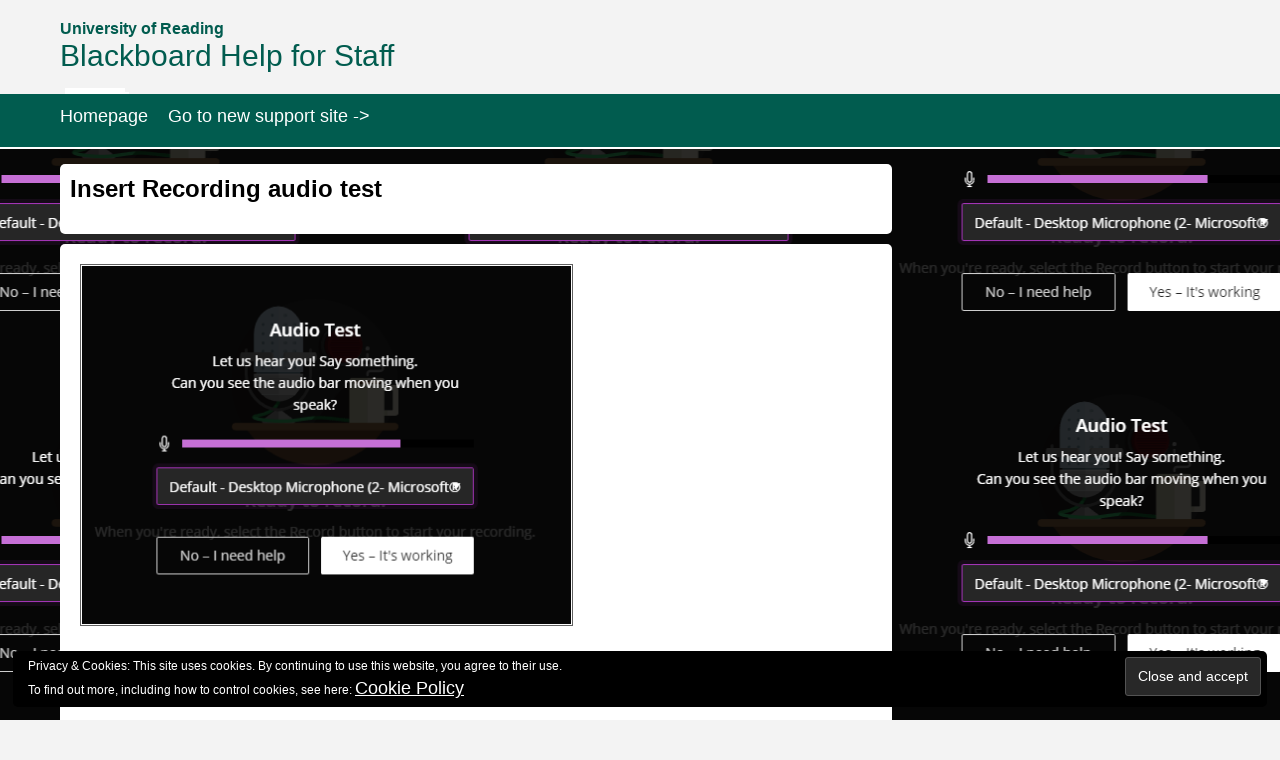

--- FILE ---
content_type: text/html; charset=UTF-8
request_url: https://sites.reading.ac.uk/tel-support/2019/09/02/blackboard-assignments-audio-and-video-feedback/insert-recording-audio-test/
body_size: 11073
content:
<!DOCTYPE html>
<html lang="en-GB" >

<head>
		
	<meta charset="UTF-8">

		<meta name="viewport" content="width=device-width, initial-scale=1.0">
	
	<link rel="profile" href="http://gmpg.org/xfn/11" />

	
	
					
			
			<meta property="og:type" content="article">
			<meta property="og:site_name" content="">
			<meta property="og:url" content="https://sites.reading.ac.uk/tel-support/2019/09/02/blackboard-assignments-audio-and-video-feedback/insert-recording-audio-test/" />
			<meta property="og:title" content="Insert Recording audio test" />
			<meta property="og:image" content="https://i0.wp.com/sites.reading.ac.uk/tel-support/wp-content/uploads/sites/30/2019/07/Insert-Recording-audio-test.png?fit=493%2C361&#038;ssl=1" />
			<meta property="og:description" content="" />
			<meta property="article:author" content="https://sites.reading.ac.uk/tel-support/author/andyturner/">
		
	
	<meta name='robots' content='noindex, nofollow' />

	<!-- This site is optimized with the Yoast SEO plugin v21.8.1 - https://yoast.com/wordpress/plugins/seo/ -->
	<title>Insert Recording audio test - Blackboard Help for Staff - University of Reading</title>
	<meta property="og:locale" content="en_GB" />
	<meta property="og:type" content="article" />
	<meta property="og:title" content="Insert Recording audio test - Blackboard Help for Staff - University of Reading" />
	<meta property="og:url" content="https://sites.reading.ac.uk/tel-support/2019/09/02/blackboard-assignments-audio-and-video-feedback/insert-recording-audio-test/" />
	<meta property="og:site_name" content="Blackboard Help for Staff - University of Reading" />
	<meta property="article:modified_time" content="2019-07-05T12:44:14+00:00" />
	<meta property="og:image" content="https://sites.reading.ac.uk/tel-support/2019/09/02/blackboard-assignments-audio-and-video-feedback/insert-recording-audio-test" />
	<meta property="og:image:width" content="493" />
	<meta property="og:image:height" content="361" />
	<meta property="og:image:type" content="image/png" />
	<meta name="twitter:card" content="summary_large_image" />
	<meta name="twitter:site" content="@UniRdg_TEL" />
	<script type="application/ld+json" class="yoast-schema-graph">{"@context":"https://schema.org","@graph":[{"@type":"WebPage","@id":"https://sites.reading.ac.uk/tel-support/2019/09/02/blackboard-assignments-audio-and-video-feedback/insert-recording-audio-test/","url":"https://sites.reading.ac.uk/tel-support/2019/09/02/blackboard-assignments-audio-and-video-feedback/insert-recording-audio-test/","name":"Insert Recording audio test - Blackboard Help for Staff - University of Reading","isPartOf":{"@id":"https://sites.reading.ac.uk/tel-support/#website"},"primaryImageOfPage":{"@id":"https://sites.reading.ac.uk/tel-support/2019/09/02/blackboard-assignments-audio-and-video-feedback/insert-recording-audio-test/#primaryimage"},"image":{"@id":"https://sites.reading.ac.uk/tel-support/2019/09/02/blackboard-assignments-audio-and-video-feedback/insert-recording-audio-test/#primaryimage"},"thumbnailUrl":"https://i0.wp.com/sites.reading.ac.uk/tel-support/wp-content/uploads/sites/30/2019/07/Insert-Recording-audio-test.png?fit=493%2C361&ssl=1","datePublished":"2019-07-05T12:29:53+00:00","dateModified":"2019-07-05T12:44:14+00:00","breadcrumb":{"@id":"https://sites.reading.ac.uk/tel-support/2019/09/02/blackboard-assignments-audio-and-video-feedback/insert-recording-audio-test/#breadcrumb"},"inLanguage":"en-GB","potentialAction":[{"@type":"ReadAction","target":["https://sites.reading.ac.uk/tel-support/2019/09/02/blackboard-assignments-audio-and-video-feedback/insert-recording-audio-test/"]}]},{"@type":"ImageObject","inLanguage":"en-GB","@id":"https://sites.reading.ac.uk/tel-support/2019/09/02/blackboard-assignments-audio-and-video-feedback/insert-recording-audio-test/#primaryimage","url":"https://i0.wp.com/sites.reading.ac.uk/tel-support/wp-content/uploads/sites/30/2019/07/Insert-Recording-audio-test.png?fit=493%2C361&ssl=1","contentUrl":"https://i0.wp.com/sites.reading.ac.uk/tel-support/wp-content/uploads/sites/30/2019/07/Insert-Recording-audio-test.png?fit=493%2C361&ssl=1"},{"@type":"BreadcrumbList","@id":"https://sites.reading.ac.uk/tel-support/2019/09/02/blackboard-assignments-audio-and-video-feedback/insert-recording-audio-test/#breadcrumb","itemListElement":[{"@type":"ListItem","position":1,"name":"Home","item":"https://sites.reading.ac.uk/tel-support/"},{"@type":"ListItem","position":2,"name":"Blackboard Assignments: Audio and Video feedback","item":"https://sites.reading.ac.uk/tel-support/2019/09/02/blackboard-assignments-audio-and-video-feedback/"},{"@type":"ListItem","position":3,"name":"Insert Recording audio test"}]},{"@type":"WebSite","@id":"https://sites.reading.ac.uk/tel-support/#website","url":"https://sites.reading.ac.uk/tel-support/","name":"Blackboard Help for Staff - University of Reading","description":"","publisher":{"@id":"https://sites.reading.ac.uk/tel-support/#organization"},"potentialAction":[{"@type":"SearchAction","target":{"@type":"EntryPoint","urlTemplate":"https://sites.reading.ac.uk/tel-support/?s={search_term_string}"},"query-input":"required name=search_term_string"}],"inLanguage":"en-GB"},{"@type":"Organization","@id":"https://sites.reading.ac.uk/tel-support/#organization","name":"University of Reading","url":"https://sites.reading.ac.uk/tel-support/","logo":{"@type":"ImageObject","inLanguage":"en-GB","@id":"https://sites.reading.ac.uk/tel-support/#/schema/logo/image/","url":"/wp-content/uploads/sites/30/2018/10/rdg.jpg","contentUrl":"/wp-content/uploads/sites/30/2018/10/rdg.jpg","width":317,"height":317,"caption":"University of Reading"},"image":{"@id":"https://sites.reading.ac.uk/tel-support/#/schema/logo/image/"},"sameAs":["https://twitter.com/UniRdg_TEL","https://www.youtube.com/channel/UCem8bKo2tjqIZnyGA4aNizw"]}]}</script>
	<!-- / Yoast SEO plugin. -->


<link rel='dns-prefetch' href='//secure.gravatar.com' />
<link rel='dns-prefetch' href='//cdnjs.cloudflare.com' />
<link rel='dns-prefetch' href='//stats.wp.com' />
<link rel='dns-prefetch' href='//v0.wordpress.com' />
<link rel='dns-prefetch' href='//i0.wp.com' />
<link rel="alternate" type="application/rss+xml" title="Blackboard Help for Staff - University of Reading &raquo; Feed" href="https://sites.reading.ac.uk/tel-support/feed/" />
<link rel="alternate" type="application/rss+xml" title="Blackboard Help for Staff - University of Reading &raquo; Comments Feed" href="https://sites.reading.ac.uk/tel-support/comments/feed/" />
<link rel="alternate" type="application/rss+xml" title="Blackboard Help for Staff - University of Reading &raquo; Insert Recording audio test Comments Feed" href="https://sites.reading.ac.uk/tel-support/2019/09/02/blackboard-assignments-audio-and-video-feedback/insert-recording-audio-test/feed/" />
		<!-- This site uses the Google Analytics by ExactMetrics plugin v8.3.2 - Using Analytics tracking - https://www.exactmetrics.com/ -->
							<script src="//www.googletagmanager.com/gtag/js?id=G-WRX5M31JF1"  data-cfasync="false" data-wpfc-render="false" type="text/javascript" async></script>
			<script data-cfasync="false" data-wpfc-render="false" type="text/javascript">
				var em_version = '8.3.2';
				var em_track_user = true;
				var em_no_track_reason = '';
								var ExactMetricsDefaultLocations = {"page_location":"https:\/\/sites.reading.ac.uk\/tel-support\/2019\/09\/02\/blackboard-assignments-audio-and-video-feedback\/insert-recording-audio-test\/"};
				if ( typeof ExactMetricsPrivacyGuardFilter === 'function' ) {
					var ExactMetricsLocations = (typeof ExactMetricsExcludeQuery === 'object') ? ExactMetricsPrivacyGuardFilter( ExactMetricsExcludeQuery ) : ExactMetricsPrivacyGuardFilter( ExactMetricsDefaultLocations );
				} else {
					var ExactMetricsLocations = (typeof ExactMetricsExcludeQuery === 'object') ? ExactMetricsExcludeQuery : ExactMetricsDefaultLocations;
				}

								var disableStrs = [
										'ga-disable-G-WRX5M31JF1',
									];

				/* Function to detect opted out users */
				function __gtagTrackerIsOptedOut() {
					for (var index = 0; index < disableStrs.length; index++) {
						if (document.cookie.indexOf(disableStrs[index] + '=true') > -1) {
							return true;
						}
					}

					return false;
				}

				/* Disable tracking if the opt-out cookie exists. */
				if (__gtagTrackerIsOptedOut()) {
					for (var index = 0; index < disableStrs.length; index++) {
						window[disableStrs[index]] = true;
					}
				}

				/* Opt-out function */
				function __gtagTrackerOptout() {
					for (var index = 0; index < disableStrs.length; index++) {
						document.cookie = disableStrs[index] + '=true; expires=Thu, 31 Dec 2099 23:59:59 UTC; path=/';
						window[disableStrs[index]] = true;
					}
				}

				if ('undefined' === typeof gaOptout) {
					function gaOptout() {
						__gtagTrackerOptout();
					}
				}
								window.dataLayer = window.dataLayer || [];

				window.ExactMetricsDualTracker = {
					helpers: {},
					trackers: {},
				};
				if (em_track_user) {
					function __gtagDataLayer() {
						dataLayer.push(arguments);
					}

					function __gtagTracker(type, name, parameters) {
						if (!parameters) {
							parameters = {};
						}

						if (parameters.send_to) {
							__gtagDataLayer.apply(null, arguments);
							return;
						}

						if (type === 'event') {
														parameters.send_to = exactmetrics_frontend.v4_id;
							var hookName = name;
							if (typeof parameters['event_category'] !== 'undefined') {
								hookName = parameters['event_category'] + ':' + name;
							}

							if (typeof ExactMetricsDualTracker.trackers[hookName] !== 'undefined') {
								ExactMetricsDualTracker.trackers[hookName](parameters);
							} else {
								__gtagDataLayer('event', name, parameters);
							}
							
						} else {
							__gtagDataLayer.apply(null, arguments);
						}
					}

					__gtagTracker('js', new Date());
					__gtagTracker('set', {
						'developer_id.dNDMyYj': true,
											});
					if ( ExactMetricsLocations.page_location ) {
						__gtagTracker('set', ExactMetricsLocations);
					}
										__gtagTracker('config', 'G-WRX5M31JF1', {"forceSSL":"true"} );
															window.gtag = __gtagTracker;										(function () {
						/* https://developers.google.com/analytics/devguides/collection/analyticsjs/ */
						/* ga and __gaTracker compatibility shim. */
						var noopfn = function () {
							return null;
						};
						var newtracker = function () {
							return new Tracker();
						};
						var Tracker = function () {
							return null;
						};
						var p = Tracker.prototype;
						p.get = noopfn;
						p.set = noopfn;
						p.send = function () {
							var args = Array.prototype.slice.call(arguments);
							args.unshift('send');
							__gaTracker.apply(null, args);
						};
						var __gaTracker = function () {
							var len = arguments.length;
							if (len === 0) {
								return;
							}
							var f = arguments[len - 1];
							if (typeof f !== 'object' || f === null || typeof f.hitCallback !== 'function') {
								if ('send' === arguments[0]) {
									var hitConverted, hitObject = false, action;
									if ('event' === arguments[1]) {
										if ('undefined' !== typeof arguments[3]) {
											hitObject = {
												'eventAction': arguments[3],
												'eventCategory': arguments[2],
												'eventLabel': arguments[4],
												'value': arguments[5] ? arguments[5] : 1,
											}
										}
									}
									if ('pageview' === arguments[1]) {
										if ('undefined' !== typeof arguments[2]) {
											hitObject = {
												'eventAction': 'page_view',
												'page_path': arguments[2],
											}
										}
									}
									if (typeof arguments[2] === 'object') {
										hitObject = arguments[2];
									}
									if (typeof arguments[5] === 'object') {
										Object.assign(hitObject, arguments[5]);
									}
									if ('undefined' !== typeof arguments[1].hitType) {
										hitObject = arguments[1];
										if ('pageview' === hitObject.hitType) {
											hitObject.eventAction = 'page_view';
										}
									}
									if (hitObject) {
										action = 'timing' === arguments[1].hitType ? 'timing_complete' : hitObject.eventAction;
										hitConverted = mapArgs(hitObject);
										__gtagTracker('event', action, hitConverted);
									}
								}
								return;
							}

							function mapArgs(args) {
								var arg, hit = {};
								var gaMap = {
									'eventCategory': 'event_category',
									'eventAction': 'event_action',
									'eventLabel': 'event_label',
									'eventValue': 'event_value',
									'nonInteraction': 'non_interaction',
									'timingCategory': 'event_category',
									'timingVar': 'name',
									'timingValue': 'value',
									'timingLabel': 'event_label',
									'page': 'page_path',
									'location': 'page_location',
									'title': 'page_title',
									'referrer' : 'page_referrer',
								};
								for (arg in args) {
																		if (!(!args.hasOwnProperty(arg) || !gaMap.hasOwnProperty(arg))) {
										hit[gaMap[arg]] = args[arg];
									} else {
										hit[arg] = args[arg];
									}
								}
								return hit;
							}

							try {
								f.hitCallback();
							} catch (ex) {
							}
						};
						__gaTracker.create = newtracker;
						__gaTracker.getByName = newtracker;
						__gaTracker.getAll = function () {
							return [];
						};
						__gaTracker.remove = noopfn;
						__gaTracker.loaded = true;
						window['__gaTracker'] = __gaTracker;
					})();
									} else {
										console.log("");
					(function () {
						function __gtagTracker() {
							return null;
						}

						window['__gtagTracker'] = __gtagTracker;
						window['gtag'] = __gtagTracker;
					})();
									}
			</script>
				<!-- / Google Analytics by ExactMetrics -->
		<script type="text/javascript">
window._wpemojiSettings = {"baseUrl":"https:\/\/s.w.org\/images\/core\/emoji\/14.0.0\/72x72\/","ext":".png","svgUrl":"https:\/\/s.w.org\/images\/core\/emoji\/14.0.0\/svg\/","svgExt":".svg","source":{"concatemoji":"https:\/\/sites.reading.ac.uk\/tel-support\/wp-includes\/js\/wp-emoji-release.min.js?ver=6.2.8"}};
/*! This file is auto-generated */
!function(e,a,t){var n,r,o,i=a.createElement("canvas"),p=i.getContext&&i.getContext("2d");function s(e,t){p.clearRect(0,0,i.width,i.height),p.fillText(e,0,0);e=i.toDataURL();return p.clearRect(0,0,i.width,i.height),p.fillText(t,0,0),e===i.toDataURL()}function c(e){var t=a.createElement("script");t.src=e,t.defer=t.type="text/javascript",a.getElementsByTagName("head")[0].appendChild(t)}for(o=Array("flag","emoji"),t.supports={everything:!0,everythingExceptFlag:!0},r=0;r<o.length;r++)t.supports[o[r]]=function(e){if(p&&p.fillText)switch(p.textBaseline="top",p.font="600 32px Arial",e){case"flag":return s("\ud83c\udff3\ufe0f\u200d\u26a7\ufe0f","\ud83c\udff3\ufe0f\u200b\u26a7\ufe0f")?!1:!s("\ud83c\uddfa\ud83c\uddf3","\ud83c\uddfa\u200b\ud83c\uddf3")&&!s("\ud83c\udff4\udb40\udc67\udb40\udc62\udb40\udc65\udb40\udc6e\udb40\udc67\udb40\udc7f","\ud83c\udff4\u200b\udb40\udc67\u200b\udb40\udc62\u200b\udb40\udc65\u200b\udb40\udc6e\u200b\udb40\udc67\u200b\udb40\udc7f");case"emoji":return!s("\ud83e\udef1\ud83c\udffb\u200d\ud83e\udef2\ud83c\udfff","\ud83e\udef1\ud83c\udffb\u200b\ud83e\udef2\ud83c\udfff")}return!1}(o[r]),t.supports.everything=t.supports.everything&&t.supports[o[r]],"flag"!==o[r]&&(t.supports.everythingExceptFlag=t.supports.everythingExceptFlag&&t.supports[o[r]]);t.supports.everythingExceptFlag=t.supports.everythingExceptFlag&&!t.supports.flag,t.DOMReady=!1,t.readyCallback=function(){t.DOMReady=!0},t.supports.everything||(n=function(){t.readyCallback()},a.addEventListener?(a.addEventListener("DOMContentLoaded",n,!1),e.addEventListener("load",n,!1)):(e.attachEvent("onload",n),a.attachEvent("onreadystatechange",function(){"complete"===a.readyState&&t.readyCallback()})),(e=t.source||{}).concatemoji?c(e.concatemoji):e.wpemoji&&e.twemoji&&(c(e.twemoji),c(e.wpemoji)))}(window,document,window._wpemojiSettings);
</script>
<style type="text/css">
img.wp-smiley,
img.emoji {
	display: inline !important;
	border: none !important;
	box-shadow: none !important;
	height: 1em !important;
	width: 1em !important;
	margin: 0 0.07em !important;
	vertical-align: -0.1em !important;
	background: none !important;
	padding: 0 !important;
}
</style>
	<link rel='stylesheet' id='wgs2-css' href='https://sites.reading.ac.uk/tel-support/wp-content/plugins/wp-google-search/wgs2.css?ver=6.2.8' type='text/css' media='all' />
<link rel='stylesheet' id='pt-cv-public-style-css' href='https://sites.reading.ac.uk/tel-support/wp-content/plugins/content-views-query-and-display-post-page/public/assets/css/cv.css?ver=4.3' type='text/css' media='all' />
<link rel='stylesheet' id='mediaelement-css' href='https://sites.reading.ac.uk/tel-support/wp-includes/js/mediaelement/mediaelementplayer-legacy.min.css?ver=4.2.17' type='text/css' media='all' />
<link rel='stylesheet' id='wp-mediaelement-css' href='https://sites.reading.ac.uk/tel-support/wp-includes/js/mediaelement/wp-mediaelement.min.css?ver=6.2.8' type='text/css' media='all' />
<link rel='stylesheet' id='collapscore-css-css' href='https://sites.reading.ac.uk/tel-support/wp-content/plugins/jquery-collapse-o-matic/css/core_style.css?ver=1.0' type='text/css' media='all' />
<link rel='stylesheet' id='collapseomatic-css-css' href='https://sites.reading.ac.uk/tel-support/wp-content/plugins/jquery-collapse-o-matic/css/light_style.css?ver=1.6' type='text/css' media='all' />
<link rel='stylesheet' id='bootstrap-main-style-css' href='https://sites.reading.ac.uk/tel-support/wp-content/themes/wp-techdesk-2019/css/bootstrap.min.css?ver=6.2.8' type='text/css' media='all' />
<link rel='stylesheet' id='font-awesome-style-css' href='https://sites.reading.ac.uk/tel-support/wp-content/themes/wp-techdesk-2019/css/font-awesome.min.css?ver=6.2.8' type='text/css' media='all' />
<link rel='stylesheet' id='ct-flexslider-css' href='https://sites.reading.ac.uk/tel-support/wp-content/themes/wp-techdesk-2019/css/flexslider.css?ver=6.2.8' type='text/css' media='all' />
<link rel='stylesheet' id='ct-style-css' href='https://sites.reading.ac.uk/tel-support/wp-content/themes/wp-techdesk-child-2019/style.css?ver=6.2.8' type='text/css' media='all' />
<link rel='stylesheet' id='ct-rwd-style-css' href='https://sites.reading.ac.uk/tel-support/wp-content/themes/wp-techdesk-2019/css/rwd-styles.css?ver=6.2.8' type='text/css' media='all' />
<link rel='stylesheet' id='prettyphoto-style-css' href='https://sites.reading.ac.uk/tel-support/wp-content/themes/wp-techdesk-2019/css/prettyphoto.css?ver=6.2.8' type='text/css' media='all' />
<link rel='stylesheet' id='options-css-style-css' href='https://sites.reading.ac.uk/tel-support/wp-content/themes/wp-techdesk-2019/css/options.css?ver=6.2.8' type='text/css' media='all' />
<link rel='stylesheet' id='tablepress-default-css' href='https://sites.reading.ac.uk/tel-support/wp-content/plugins/tablepress/css/build/default.css?ver=3.2.6' type='text/css' media='all' />
<link rel='stylesheet' id='jetpack_css-css' href='https://sites.reading.ac.uk/tel-support/wp-content/plugins/jetpack/css/jetpack.css?ver=12.8.2' type='text/css' media='all' />
<script type='text/javascript' src='https://sites.reading.ac.uk/tel-support/wp-content/plugins/google-analytics-dashboard-for-wp/assets/js/frontend-gtag.min.js?ver=8.3.2' id='exactmetrics-frontend-script-js'></script>
<script data-cfasync="false" data-wpfc-render="false" type="text/javascript" id='exactmetrics-frontend-script-js-extra'>/* <![CDATA[ */
var exactmetrics_frontend = {"js_events_tracking":"true","download_extensions":"zip,mp3,mpeg,pdf,docx,pptx,xlsx,rar","inbound_paths":"[{\"path\":\"\\\/go\\\/\",\"label\":\"affiliate\"},{\"path\":\"\\\/recommend\\\/\",\"label\":\"affiliate\"}]","home_url":"https:\/\/sites.reading.ac.uk\/tel-support","hash_tracking":"false","v4_id":"G-WRX5M31JF1"};/* ]]> */
</script>
<script type='text/javascript' src='https://sites.reading.ac.uk/tel-support/wp-includes/js/jquery/jquery.min.js?ver=3.6.4' id='jquery-core-js'></script>
<script type='text/javascript' src='https://sites.reading.ac.uk/tel-support/wp-includes/js/jquery/jquery-migrate.min.js?ver=3.4.0' id='jquery-migrate-js'></script>
<link rel="https://api.w.org/" href="https://sites.reading.ac.uk/tel-support/wp-json/" /><link rel="alternate" type="application/json" href="https://sites.reading.ac.uk/tel-support/wp-json/wp/v2/media/5566" /><link rel="EditURI" type="application/rsd+xml" title="RSD" href="https://sites.reading.ac.uk/tel-support/xmlrpc.php?rsd" />
<link rel="wlwmanifest" type="application/wlwmanifest+xml" href="https://sites.reading.ac.uk/tel-support/wp-includes/wlwmanifest.xml" />
<meta name="generator" content="WordPress 6.2.8" />
<link rel='shortlink' href='https://wp.me/a9WwLV-1rM' />
<link rel="alternate" type="application/json+oembed" href="https://sites.reading.ac.uk/tel-support/wp-json/oembed/1.0/embed?url=https%3A%2F%2Fsites.reading.ac.uk%2Ftel-support%2F2019%2F09%2F02%2Fblackboard-assignments-audio-and-video-feedback%2Finsert-recording-audio-test%2F" />
<link rel="alternate" type="text/xml+oembed" href="https://sites.reading.ac.uk/tel-support/wp-json/oembed/1.0/embed?url=https%3A%2F%2Fsites.reading.ac.uk%2Ftel-support%2F2019%2F09%2F02%2Fblackboard-assignments-audio-and-video-feedback%2Finsert-recording-audio-test%2F&#038;format=xml" />
	<style>img#wpstats{display:none}</style>
			<script> (function(h,o,t,j,a,r){ h.hj=h.hj||function(){(h.hj.q=h.hj.q||[]).push(arguments)}; h._hjSettings={hjid:3554672,hjsv:6}; a=o.getElementsByTagName('head')[0]; r=o.createElement('script');r.async=1; r.src=t+h._hjSettings.hjid+j+h._hjSettings.hjsv; a.appendChild(r); })(window,document,'https://static.hotjar.com/c/hotjar-','.js?sv='); </script>
	
<style type="text/css">h1,h2,h3,h4,h5,h6 { font-family: "Helvetica", sans-serif}</style><!-- Custom Styles -->
<style type="text/css">
body { 
	background-color: #f8f8f8;
	background-image:  url(https://i0.wp.com/sites.reading.ac.uk/tel-support/wp-content/uploads/sites/30/2019/07/Insert-Recording-audio-test.png?fit=493%2C361&ssl=1);
	background-attachment: ;
	background-repeat: ;
	background-position: top ; 
}
/*      a:hover, input:hover, button:hover, select:hover,
      a:focus, input:focus, button:focus, select:focus {
        font-weight: bold !important;
      }
*/
/* Site Name/logo Style*/
#logo h1{
/*     background-color: #008673!important;
    border-right: 7px solid #008673;
   border-left: 7px solid #008673;  off when using image*/
    border-left:none;
}

#logo img{
    border: none;
}

.col-lg-5 {
    width: 100%;
    min-height: 62px;
    min-width: 170px;
}

#logo {
    margin-bottom: 15px;
}

 #searchform .fa.fa-search {
    top: 3px;
}

/* Live Search result box style*/
#search-result{
     width: 92%;
     border: 1px solid #606060;
}

/*#jquery-live-search{
    top: 178px !important;
}*/

/* Search result article box style*/
.articles-block{
    background-color: #42586a !important;
}

/* Coundown to upgrade Text*/
.label{
    color: #000;
    font-size:100%;
}

/* Reading Heading
h1:not([class]){
    background-color: #df1b2b;
    color: #fff !important;
   display: inline;  remove if using img Logo
    text-transform: uppercase;
    border-right: 7px solid #df1b2b;
    white-space: pre-wrap; disabled for edge float left 
    position: relative;
    border-left: 7px solid #df1b2b;
    padding: 5px 0 0 0;
} 

 Image Border */
img {
   padding:1px;
   border:1px solid #606060;
}

/* homepage columns */
.col-sev {
   min-height: 33%;
   margin: 2px;
}

/* homepage rows */
.row-sev:after { clear: both; 
}

/* homepage row/col display */
.row-sev:before, .row:after {
  content: " ";
  display: table; 
}


/* Info Boxes table */
#box-table {
    width: 100%;
    background-color: #D9D9D9;
    vertical-align:middle;
    padding: 20px;
    border: 1px solid black;
    min-height: 120px;
}

/* Info Boxes table symbol cell */
#box-table-symbol-cell{
    width: 20%;
    vertical-align:middle;
    text-align: center;
    height: 70px;
    float: left;
}

/* Info Boxes table symbol */
#box-table-symbol{
    width: 100%;
}

/* Info Boxes table cell*/
#box-table-text-cell{
    width: 90%;
}

/* Info Boxes table text*/
#box-table-text{

}

/* Header spacing shrink*/
.top-block{
    padding: 16px 0 10px 0;
}

/* Menu settings*/
#mainmenu-block-bg{
    border-top: none;
}

#menu{
    margin: 0px;
}

.current-menu-item > a{
   text-decoration: underline;
}

.sf-menu a:hover {
    text-decoration: underline;
}

/* responsive home page */
@media (min-width: 768px) {
   .col-sev { 
        float: left;
        margin: 2px;
        width: 32.33333333%; 
    }
}

/* Search results box placement
@media (max-width: 768px) {
   #jquery-live-search{
        top: 151px !important;
    }
}*/


@media (max-width: 480px) {
   #jquery-live-search{
        top: 193px !important;
    }
}

.widget, .widget-column, .articles-block, .entry-category-page {
	border-radius: 5px;
}

.pagination span, .pagination a {
	border-radius: 3px;
}
</style>
<link rel="icon" href="https://i0.wp.com/sites.reading.ac.uk/tel-support/wp-content/uploads/sites/30/2018/10/cropped-identity2.png?fit=32%2C32&#038;ssl=1" sizes="32x32" />
<link rel="icon" href="https://i0.wp.com/sites.reading.ac.uk/tel-support/wp-content/uploads/sites/30/2018/10/cropped-identity2.png?fit=192%2C192&#038;ssl=1" sizes="192x192" />
<link rel="apple-touch-icon" href="https://i0.wp.com/sites.reading.ac.uk/tel-support/wp-content/uploads/sites/30/2018/10/cropped-identity2.png?fit=180%2C180&#038;ssl=1" />
<meta name="msapplication-TileImage" content="https://i0.wp.com/sites.reading.ac.uk/tel-support/wp-content/uploads/sites/30/2018/10/cropped-identity2.png?fit=270%2C270&#038;ssl=1" />
<link rel="stylesheet" type="text/css" id="wp-custom-css" href="https://sites.reading.ac.uk/tel-support/?custom-css=8026f7f9fc" /></head>

<body class="attachment attachment-template-default single single-attachment postid-5566 attachmentid-5566 attachment-png body-class sp-easy-accordion-enabled elementor-default elementor-kit-7926">



	<!-- START HEADER -->
	<header id="header">
		
				<div class="container">
			<div class="row top-block">
				<div class="col-lg-9 logo-block">
					<div id="logo">
						
													<span class="logo-slogan">University of Reading</span>
							<h1><a href="https://sites.reading.ac.uk/tel-support">Blackboard Help for Staff</a></h1>

											</div> <!-- /logo -->
				</div><!-- /logo-block -->

				<div class="col-lg-9 right-block">
										    <div id="live-search">
							<form role="search" method="get" id="searchform" class="clearfix" action="https://sites.reading.ac.uk/tel-support/">
								<input type="text"  onfocus="if (this.value == 'Search the Knowledge Base') {this.value = '';}" onblur="if (this.value == '')  {this.value = 'Search the Knowledge Base';}" value="Search the Knowledge Base" name="s" id="s" />
							    <button type="submit" class="submit btn" name="submit" id="searchsubmit"><i class="fa fa-search"></i></button>
							    <i class="live-search-loading fa fa-spinner fa fa-spin"></i>
							</form>
						</div> <!-- /live-search -->
									</div> <!-- /col-lg-7 -->
			</div><!-- /row -->
		</div><!-- /container -->

		<!-- START MAIN MENU -->
		<div id="mainmenu-block-bg">
			<div class="container">
				<div class="row">
					<div class="col-lg-12">
						<div class="navigation" role="navigation">
							<div id="menu">
								<div class="menu-navigation-container"><ul id="menu-navigation" class="sf-menu"><li id="menu-item-10" class="menu-item menu-item-type-custom menu-item-object-custom menu-item-home menu-item-10"><a href="https://sites.reading.ac.uk/tel-support/">Homepage</a></li>
<li id="menu-item-18223" class="menu-item menu-item-type-custom menu-item-object-custom menu-item-18223"><a href="https://sites.reading.ac.uk/TEL-Support-Staff/">Go to new support site -&gt;</a></li>
</ul></div>							</div> <!-- /menu -->
						</div>  <!-- /navigation -->
					</div> <!-- /span12 -->
				</div><!-- /row -->
			</div> <!-- /container -->
		</div> <!-- /mainmenu-block-bg -->
		<!-- END MAIN MENU -->

	</header> <!-- #header -->
	<!-- END HEADER -->

		<div class="entry-breadcrumb">
		<div class="container">
			<div class="row">
				<div class="col-lg-12">
					<ul class="breadcrumb-list">
						<li class="breadcrumb-li"><p class="breadcrumb bread-home"><a href="https://sites.reading.ac.uk/tel-support">Home</a> / Insert Recording audio test</li>
					</ul>
				</div> <!-- /col-lg-12 -->
			</div> <!-- /row -->
		</div> <!-- /container -->
	</div> <!-- /entry-breadcrumb -->
	


<div id="content" class="container" role="main">
	<div class="row">

					<div id="primary" class="col-lg-8">
													<header class="entry-header clearfix">
			<h1 class="entry-single-title">Insert Recording audio test</h1>
			
			<div class="entry-post-meta clearfix">
						</div> <!-- /entry-post-meta -->



			<div class="entry-post-category"></div> <!-- /entry-post-category -->		</header>

				<div class="entry-content page-content clearfix">

						
						
								
							

							

							
							
							<p class="attachment"><a href='https://i0.wp.com/sites.reading.ac.uk/tel-support/wp-content/uploads/sites/30/2019/07/Insert-Recording-audio-test.png?ssl=1' rel="prettyphoto[5566]"><img width="493" height="361" src="https://i0.wp.com/sites.reading.ac.uk/tel-support/wp-content/uploads/sites/30/2019/07/Insert-Recording-audio-test.png?fit=493%2C361&amp;ssl=1" class="attachment-medium size-medium" alt="Insert Recording audio test" decoding="async" loading="lazy" srcset="https://i0.wp.com/sites.reading.ac.uk/tel-support/wp-content/uploads/sites/30/2019/07/Insert-Recording-audio-test.png?w=493&amp;ssl=1 493w, https://i0.wp.com/sites.reading.ac.uk/tel-support/wp-content/uploads/sites/30/2019/07/Insert-Recording-audio-test.png?resize=150%2C110&amp;ssl=1 150w, https://i0.wp.com/sites.reading.ac.uk/tel-support/wp-content/uploads/sites/30/2019/07/Insert-Recording-audio-test.png?resize=366%2C268&amp;ssl=1 366w" sizes="(max-width: 493px) 100vw, 493px" data-attachment-id="5566" data-permalink="https://sites.reading.ac.uk/tel-support/2019/09/02/blackboard-assignments-audio-and-video-feedback/insert-recording-audio-test/" data-orig-file="https://i0.wp.com/sites.reading.ac.uk/tel-support/wp-content/uploads/sites/30/2019/07/Insert-Recording-audio-test.png?fit=493%2C361&amp;ssl=1" data-orig-size="493,361" data-comments-opened="1" data-image-meta="{&quot;aperture&quot;:&quot;0&quot;,&quot;credit&quot;:&quot;&quot;,&quot;camera&quot;:&quot;&quot;,&quot;caption&quot;:&quot;&quot;,&quot;created_timestamp&quot;:&quot;0&quot;,&quot;copyright&quot;:&quot;&quot;,&quot;focal_length&quot;:&quot;0&quot;,&quot;iso&quot;:&quot;0&quot;,&quot;shutter_speed&quot;:&quot;0&quot;,&quot;title&quot;:&quot;&quot;,&quot;orientation&quot;:&quot;0&quot;}" data-image-title="Insert Recording audio test" data-image-description="" data-image-caption="" data-medium-file="https://i0.wp.com/sites.reading.ac.uk/tel-support/wp-content/uploads/sites/30/2019/07/Insert-Recording-audio-test.png?fit=493%2C361&amp;ssl=1" data-large-file="https://i0.wp.com/sites.reading.ac.uk/tel-support/wp-content/uploads/sites/30/2019/07/Insert-Recording-audio-test.png?fit=493%2C361&amp;ssl=1" /></a></p>


							

							
							
							
							<div class="entry-post-disqus"><div id="disqus_thread"></div>
    <script type="text/javascript">
        var disqus_shortname = "";
        var disqus_title = "Insert Recording audio test";
        var disqus_url = "https://sites.reading.ac.uk/tel-support/2019/09/02/blackboard-assignments-audio-and-video-feedback/insert-recording-audio-test/";
        var disqus_identifier = "-5566";
    </script></div> <!-- /entry-post-disqus -->
							<div class="nav-block clearfix">
								<nav class="nav-single">
									<h3 class="assistive-text">Post navigation</h3>
									<span class="nav-previous"><a href="https://sites.reading.ac.uk/tel-support/2019/09/02/blackboard-assignments-audio-and-video-feedback/" rel="prev">Previous post <span class="fa fa-chevron-left"></span></a></span>
									<span class="nav-next"></span>
								</nav><!-- .nav-single -->

								<nav class="nav-single-hidden">
																											<div class="clear"></div>
								</nav><!-- /nav-single-hidden -->
							</div><!-- /nav-block -->

						</div> <!-- /entry-content -->
				

		</div><!-- .span8 #content -->


				<div id="secondary" class="sidebar col-lg-4" role="complementary">
		
				</div><!-- /col-lg-4 -->

	</div><!-- /row -->
</div> <!-- /#content -->



<div id="footer" role="contentinfo">
			<div id="footer-widgets">
			<div class="container clearfix">
				<div class="row">
					<div class="col-lg-4"><aside id="eu_cookie_law_widget-4" class="widget widget_eu_cookie_law_widget clearfix">
<div
	class="hide-on-button negative"
	data-hide-timeout="30"
	data-consent-expiration="180"
	id="eu-cookie-law"
>
	<form method="post">
		<input type="submit" value="Close and accept" class="accept" />
	</form>

	Privacy &amp; Cookies: This site uses cookies. By continuing to use this website, you agree to their use. <br />
To find out more, including how to control cookies, see here:
		<a href="https://www.reading.ac.uk/about/privacy#cookies" rel="">
		Cookie Policy	</a>
</div>
</aside></div><!-- .col-lg-4 -->				</div> <!-- .row-->
			</div><!-- .container -->
		</div><!-- #footer-widgets -->
	
			<div class="container">
			<div class="row">
			    <div class="copyright clearfix">
					<p>&copy; 2023 CQSD TEL - University of Reading | <a href="https://www.reading.ac.uk/about/privacy#cookies">Cookies policy</a> | <a href="https://www.reading.ac.uk/about/accessibility">Accessibility</a></p> 
				</div>
			</div> <!-- /col-lg-12 -->
		</div><!-- /container -->
	</div><!-- /footer -->

			<script type="text/javascript">
			/* <![CDATA[ */
				jQuery.noConflict()(function($){
					$(document).ready(function(){

													var sticky_navigation_offset_top = $('#mainmenu-block-bg').offset().top;
						
						var sticky_navigation = function(){
							var scroll_top = $(window).scrollTop(); // our current vertical position from the top
							var menuheight = $('#mainmenu-block-bg').height();

							if (scroll_top > sticky_navigation_offset_top) {
																	$('#mainmenu-block-bg').css({ 'background': 'rgba(1,92,79,0.9)','position': 'fixed', 'top':0, 'left':0, 'z-index':11 });
									$('body').css({ 'padding-top': menuheight });
															} else {
								$('#mainmenu-block-bg').css({ 'top':0, 'position': 'relative','padding-top':0, 'background': '#015c4f' });
								$('body').css({ 'padding-top': 0 });
							}
						};

						// run our function on load
						sticky_navigation();

						// and run it again every time you scroll
						$(window).scroll(function() {
							sticky_navigation();
						});
					});
				});
			/* ]]> */
			</script>
					<script type="text/javascript">
				jQuery(document).ready(function() {
					jQuery('#live-search #s').liveSearch({url: 'https://sites.reading.ac.uk/tel-support/index.php?ajax=1&s='});
				});
			</script>
		<script type='text/javascript' id='google_cse_v2-js-extra'>
/* <![CDATA[ */
var scriptParams = {"google_search_engine_id":""};
/* ]]> */
</script>
<script type='text/javascript' src='https://sites.reading.ac.uk/tel-support/wp-content/plugins/wp-google-search/assets/js/google_cse_v2.js?ver=1' id='google_cse_v2-js'></script>
<script type='text/javascript' src='https://sites.reading.ac.uk/tel-support/wp-content/plugins/jetpack/jetpack_vendor/automattic/jetpack-image-cdn/dist/image-cdn.js?minify=false&#038;ver=132249e245926ae3e188' id='jetpack-photon-js'></script>
<script type='text/javascript' id='pt-cv-content-views-script-js-extra'>
/* <![CDATA[ */
var PT_CV_PUBLIC = {"_prefix":"pt-cv-","page_to_show":"5","_nonce":"69df517cef","is_admin":"","is_mobile":"","ajaxurl":"https:\/\/sites.reading.ac.uk\/tel-support\/wp-admin\/admin-ajax.php","lang":"","loading_image_src":"data:image\/gif;base64,R0lGODlhDwAPALMPAMrKygwMDJOTkz09PZWVla+vr3p6euTk5M7OzuXl5TMzMwAAAJmZmWZmZszMzP\/\/\/yH\/[base64]\/wyVlamTi3nSdgwFNdhEJgTJoNyoB9ISYoQmdjiZPcj7EYCAeCF1gEDo4Dz2eIAAAh+QQFCgAPACwCAAAADQANAAAEM\/DJBxiYeLKdX3IJZT1FU0iIg2RNKx3OkZVnZ98ToRD4MyiDnkAh6BkNC0MvsAj0kMpHBAAh+QQFCgAPACwGAAAACQAPAAAEMDC59KpFDll73HkAA2wVY5KgiK5b0RRoI6MuzG6EQqCDMlSGheEhUAgqgUUAFRySIgAh+QQFCgAPACwCAAIADQANAAAEM\/DJKZNLND\/[base64]"};
var PT_CV_PAGINATION = {"first":"\u00ab","prev":"\u2039","next":"\u203a","last":"\u00bb","goto_first":"Go to first page","goto_prev":"Go to previous page","goto_next":"Go to next page","goto_last":"Go to last page","current_page":"Current page is","goto_page":"Go to page"};
/* ]]> */
</script>
<script type='text/javascript' src='https://sites.reading.ac.uk/tel-support/wp-content/plugins/content-views-query-and-display-post-page/public/assets/js/cv.js?ver=4.3' id='pt-cv-content-views-script-js'></script>
<script type='text/javascript' id='collapseomatic-js-js-before'>
const com_options = {"colomatduration":"fast","colomatslideEffect":"slideFade","colomatpauseInit":"","colomattouchstart":""}
</script>
<script type='text/javascript' src='https://sites.reading.ac.uk/tel-support/wp-content/plugins/jquery-collapse-o-matic/js/collapse.js?ver=1.7.2' id='collapseomatic-js-js'></script>
<script type='text/javascript' src='https://sites.reading.ac.uk/tel-support/wp-content/themes/wp-techdesk-2019/js/retina.js?ver=6.2.8' id='ct-retina-js-js'></script>
<script type='text/javascript' src='https://sites.reading.ac.uk/tel-support/wp-content/themes/wp-techdesk-2019/js/jquery.prettyphoto.js?ver=6.2.8' id='ct-prettyphoto-js-js'></script>
<script type='text/javascript' src='https://sites.reading.ac.uk/tel-support/wp-content/themes/wp-techdesk-2019/js/bootstrap.min.js?ver=6.2.8' id='ct-jquery-bootstrap-js'></script>
<script type='text/javascript' src='https://sites.reading.ac.uk/tel-support/wp-content/themes/wp-techdesk-2019/js/jquery.livesearch.js?ver=6.2.8' id='ct-jquery-livesearch-js'></script>
<script type='text/javascript' id='ct-custom-js-js-extra'>
/* <![CDATA[ */
var ct_localization = {"go_to":"MENU","to_top":"To the Top"};
/* ]]> */
</script>
<script type='text/javascript' src='https://sites.reading.ac.uk/tel-support/wp-content/themes/wp-techdesk-2019/js/custom.js?ver=6.2.8' id='ct-custom-js-js'></script>
<script type='text/javascript' id='ct-custom-js-js-after'>

		   		jQuery.noConflict()(function($){
		   			jQuery(document).ready(function(){
						$("a[rel^='prettyPhoto']").prettyPhoto({
							animationSpeed: "normal",
							opacity: 0.80,
							showTitle: true,
							theme:"light_square",
							deeplinking: false
						});
		   			});
		   		});
</script>
<!--[if lt IE 9]>
<script type='text/javascript' src='//cdnjs.cloudflare.com/ajax/libs/html5shiv/3.7.2/html5shiv.min.js?ver=6.2.8' id='druid-html5shiv-js-js'></script>
<![endif]-->
<!--[if lt IE 9]>
<script type='text/javascript' src='//cdnjs.cloudflare.com/ajax/libs/respond.js/1.4.2/respond.min.js?ver=6.2.8' id='druid-respond-js-js'></script>
<![endif]-->
<script type='text/javascript' src='https://sites.reading.ac.uk/tel-support/wp-includes/js/comment-reply.min.js?ver=6.2.8' id='comment-reply-js'></script>
<script type='text/javascript' src='https://sites.reading.ac.uk/tel-support/wp-content/plugins/jetpack/_inc/build/widgets/eu-cookie-law/eu-cookie-law.min.js?ver=20180522' id='eu-cookie-law-script-js'></script>
<script type='text/javascript' src='https://sites.reading.ac.uk/tel-support/wp-content/plugins/page-links-to/dist/new-tab.js?ver=3.3.7' id='page-links-to-js'></script>
<script defer type='text/javascript' src='https://stats.wp.com/e-202605.js' id='jetpack-stats-js'></script>
<script type='text/javascript' id='jetpack-stats-js-after'>
_stq = window._stq || [];
_stq.push([ "view", {v:'ext',blog:'146936027',post:'5566',tz:'0',srv:'sites.reading.ac.uk',j:'1:12.8.2'} ]);
_stq.push([ "clickTrackerInit", "146936027", "5566" ]);
</script>
<script type='text/javascript' src='http://.disqus.com/embed.js?ver=6.2.8' id='disqus_embed-js'></script>

</body>
</html>

--- FILE ---
content_type: text/css
request_url: https://sites.reading.ac.uk/tel-support/wp-content/themes/wp-techdesk-2019/css/options.css?ver=6.2.8
body_size: 820
content:
.widget {
	background-color: #42586a;
}


#header { background-color: #009a84; }

.pagination a {
	background: #008673 !important;
	opacity: .7;
	-ms-filter: "progid:DXImageTransform.Microsoft.Alpha(Opacity=70)";
	filter: alpha(opacity=70);
}

.pagination .current { background: #008673; }

.pagination a:hover { background-color: #009a84; }
/* Sidebar */
.entry-single-meta {
	background: ;
	border-top: px  ;
	border-bottom: px  ;
}

.widget-title {
	font-size: 14px;
	line-height: 20px;
	color: #ffffff;
				font-weight: bold;
		}


/* Menu */
#mainmenu-block-bg {
	text-align: left;
}

.sf-menu a {
	text-transform: uppercase;
	font-size: 18px;
	color: #ffffff !important;
				font-weight: bold;
		}

.current-menu-item > a, .current-menu-ancestor > a, .current-post-ancestor > a { color: #FFF !important; }
	.sf-menu > li, .sf-menu > li:last-child { border: none;}
	.sf-menu li { padding: 13px 20px; }
.sf-menu > li > ul, .sf-menu ul li ul, .sf-menu ul li {
	background: #8224e3;
	background: rgba(130,36,227, 0);
}
.sf-menu ul > li:hover { background: #2413dd; }

#mainmenu-block-bg { background-color: #015c4f; }

/* Body background Color */
body { background: #f8f8f8; }


/* Footer font*/
#footer { color: #ffffff; 12px; }

#footer {
	background-color: #015c4f;
}


/* Headings Styling */
h1 {
	color: #d8131d;
		font-weight: bold;	font-size: 35px;
	line-height: 60px;
}

h2 {
	color: #333333;
	font-style: normal;		font-size: 25px;
	line-height: 30px;
}

h3 {
	color: #333333;
	font-style: normal;		font-size: 20px;
	line-height: 20px;
}

h4 {
	color: #333333;
	font-style: normal;		font-size: 18px;
	line-height: 20px;
}

h5 {
	color: #333333;
	font-style: normal;		font-size: 15px;
	line-height: 20px;
}

h6 {
	color: #333333;
	font-style: normal;		font-size: 12px;
	line-height: 20px;
}


/* Links color */
a, a:hover, a:focus { color: #008673; }

.nav-block span.fa.fa-chevron-left, .nav-block span.fa.fa-chevron-right { border-color: #008673; }
.entry-meta a:hover { color: #008673; }

.sf-menu a:hover { color: #FFF !important; }
.sf-menu li li a { color: #81d742 !important; }

.entry-thumb:hover .video { border-color: #008673; }

.widget_nav_menu li.current-menu-item:before,
.widget_nav_menu li.current-menu-ancestor:before { color: #008673; }



